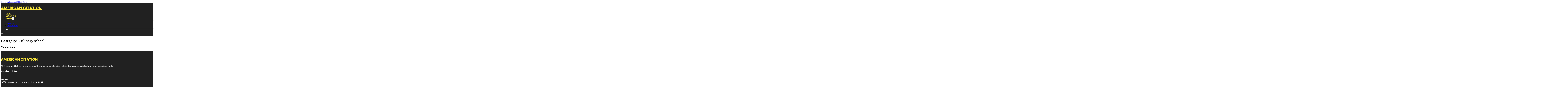

--- FILE ---
content_type: text/html; charset=UTF-8
request_url: https://americancitation.com/category/culinary-school/
body_size: 8393
content:
<!DOCTYPE html>
<html lang="en-US">
<head>
<meta charset="UTF-8">
<meta name="viewport" content="width=device-width, initial-scale=1">
<title>Culinary school &#8211; American Citation</title>
<meta name='robots' content='max-image-preview:large' />
<link rel='dns-prefetch' href='//fonts.googleapis.com' />
<link rel="alternate" type="application/rss+xml" title="American Citation &raquo; Feed" href="https://americancitation.com/feed/" />
<link rel="alternate" type="application/rss+xml" title="American Citation &raquo; Comments Feed" href="https://americancitation.com/comments/feed/" />
<link rel="alternate" type="application/rss+xml" title="American Citation &raquo; Culinary school Category Feed" href="https://americancitation.com/category/barking/culinary-school/feed/" />
<link rel="preconnect" href="https://fonts.gstatic.com/" crossorigin><style id='wp-img-auto-sizes-contain-inline-css'>
img:is([sizes=auto i],[sizes^="auto," i]){contain-intrinsic-size:3000px 1500px}
/*# sourceURL=wp-img-auto-sizes-contain-inline-css */
</style>
<style id='classic-theme-styles-inline-css'>
/*! This file is auto-generated */
.wp-block-button__link{color:#fff;background-color:#32373c;border-radius:9999px;box-shadow:none;text-decoration:none;padding:calc(.667em + 2px) calc(1.333em + 2px);font-size:1.125em}.wp-block-file__button{background:#32373c;color:#fff;text-decoration:none}
/*# sourceURL=/wp-includes/css/classic-themes.min.css */
</style>
<link rel='stylesheet' id='cpop-location-helper-global-styles-css' href='https://americancitation.com/wp-content/plugins/cpop_secondary_location_viewer/includes/css/cpop_secondary_location_viewer_styles.css?ver=1.2.0' media='all' />
<link rel='stylesheet' id='cpop_secondary_location_viewer-css' href='https://americancitation.com/wp-content/plugins/cpop_secondary_location_viewer/public/css/cpop_secondary_location_viewer-public.css?ver=1.2.0' media='all' />
<style id='wpgb-head-inline-css'>
.wp-grid-builder:not(.wpgb-template),.wpgb-facet{opacity:0.01}.wpgb-facet fieldset{margin:0;padding:0;border:none;outline:none;box-shadow:none}.wpgb-facet fieldset:last-child{margin-bottom:40px;}.wpgb-facet fieldset legend.wpgb-sr-only{height:1px;width:1px}
/*# sourceURL=wpgb-head-inline-css */
</style>
<link rel='stylesheet' id='bricks-frontend-css' href='https://americancitation.com/wp-content/themes/bricks/assets/css/frontend-layer.min.css?ver=1762811860' media='all' />
<style id='bricks-frontend-inline-css'>

			#brx-header {
				--x-header-transition: 0;
				--x-header-fade-transition: 0;
			}

			#brx-header.x-header_sticky-active {
				z-index: 999;
			}
		
/*# sourceURL=bricks-frontend-inline-css */
</style>
<link rel='stylesheet' id='bricks-child-css' href='https://americancitation.com/wp-content/themes/bricks-child/style.css?ver=1744077012' media='all' />
<link rel='stylesheet' id='bricks-font-awesome-6-css' href='https://americancitation.com/wp-content/themes/bricks/assets/css/libs/font-awesome-6-layer.min.css?ver=1762811860' media='all' />
<style id='akismet-widget-style-inline-css'>

			.a-stats {
				--akismet-color-mid-green: #357b49;
				--akismet-color-white: #fff;
				--akismet-color-light-grey: #f6f7f7;

				max-width: 350px;
				width: auto;
			}

			.a-stats * {
				all: unset;
				box-sizing: border-box;
			}

			.a-stats strong {
				font-weight: 600;
			}

			.a-stats a.a-stats__link,
			.a-stats a.a-stats__link:visited,
			.a-stats a.a-stats__link:active {
				background: var(--akismet-color-mid-green);
				border: none;
				box-shadow: none;
				border-radius: 8px;
				color: var(--akismet-color-white);
				cursor: pointer;
				display: block;
				font-family: -apple-system, BlinkMacSystemFont, 'Segoe UI', 'Roboto', 'Oxygen-Sans', 'Ubuntu', 'Cantarell', 'Helvetica Neue', sans-serif;
				font-weight: 500;
				padding: 12px;
				text-align: center;
				text-decoration: none;
				transition: all 0.2s ease;
			}

			/* Extra specificity to deal with TwentyTwentyOne focus style */
			.widget .a-stats a.a-stats__link:focus {
				background: var(--akismet-color-mid-green);
				color: var(--akismet-color-white);
				text-decoration: none;
			}

			.a-stats a.a-stats__link:hover {
				filter: brightness(110%);
				box-shadow: 0 4px 12px rgba(0, 0, 0, 0.06), 0 0 2px rgba(0, 0, 0, 0.16);
			}

			.a-stats .count {
				color: var(--akismet-color-white);
				display: block;
				font-size: 1.5em;
				line-height: 1.4;
				padding: 0 13px;
				white-space: nowrap;
			}
		
/*# sourceURL=akismet-widget-style-inline-css */
</style>
<style id='bricks-frontend-inline-inline-css'>
html {scroll-behavior: smooth}:root {}#brxe-0d356b {color: #ffeb3b; font-weight: 700; text-transform: uppercase; font-size: 32px; font-family: "Poppins"}#brxe-ddd6dd {transition: opacity 0.35s ease; width: 40%}#brxe-ddd6dd.wpgb-loading {opacity: 0.35}@media (max-width: 767px) {#brxe-ddd6dd {display: none}}#brxe-afb763 {color: #ff5722; font-weight: 700; text-transform: uppercase; font-size: 32px; font-family: "Poppins"; display: none}@media (max-width: 767px) {#brxe-afb763 {display: flex; color: #ffffff}}@media (max-width: 478px) {#brxe-afb763 {font-size: 20px}}#brxe-0a695e {padding-top: 10px; padding-right: 10px; padding-bottom: 10px; padding-left: 10px; margin-top: 10px}@media (max-width: 767px) {#brxe-3e5482 {font-size: 25px; color: #2196f3; fill: #2196f3; margin-top: 20px}}@media (max-width: 478px) {#brxe-3e5482 {font-size: 25px; color: #ffc107; fill: #ffc107; margin-top: 20px}}@media (max-width: 767px) {#brxe-60763e {padding-top: 30px; padding-right: 20px; padding-left: 20px}}@media (max-width: 478px) {#brxe-60763e {padding-top: 30px; padding-left: 20px}}@media (max-width: 767px) {#brxe-d617a8 {font-size: 25px; color: #2196f3; fill: #2196f3}}@media (max-width: 478px) {#brxe-d617a8 {font-size: 25px; color: #ffc107; fill: #ffc107}}@layer bricks {@media (max-width: 767px) {#brxe-b20b04 .brx-toggle-div { display: inline-flex; }#brxe-b20b04 .brxe-toggle { display: inline-flex; }[data-script-id="b20b04"] .brx-nav-nested-items {opacity: 0;visibility: hidden;gap: 0;position: fixed;z-index: 1001;top: 0;right: 0;bottom: 0;left: 0;display: flex;align-items: center;justify-content: center;flex-direction: column;background-color: #fff;overflow-y: scroll;flex-wrap: nowrap;}#brxe-b20b04.brx-open .brx-nav-nested-items {opacity: 1;visibility: visible;}}}#brxe-b20b04 .brx-nav-nested-items > li > a {font-family: "Roboto"; text-transform: uppercase; font-weight: 700; font-size: 15px; color: #ffeb3b}#brxe-b20b04 .brx-nav-nested-items > li > .brxe-text-link:not(a) {font-family: "Roboto"; text-transform: uppercase; font-weight: 700; font-size: 15px; color: #ffeb3b}#brxe-b20b04 .brx-nav-nested-items > li > .brxe-icon {font-family: "Roboto"; text-transform: uppercase; font-weight: 700; font-size: 15px; color: #ffeb3b}#brxe-b20b04 .brx-nav-nested-items > li:has( > .brxe-svg) {font-family: "Roboto"; text-transform: uppercase; font-weight: 700; font-size: 15px; color: #ffeb3b}#brxe-b20b04 .brx-nav-nested-items > li > .brx-submenu-toggle > * {font-family: "Roboto"; text-transform: uppercase; font-weight: 700; font-size: 15px; color: #ffeb3b}#brxe-b20b04 .brx-nav-nested-items > li > [aria-current="page"] {color: #ffc107; font-weight: 700; font-family: "Poppins"}#brxe-b20b04 .brx-nav-nested-items > li > .brx-submenu-toggle.aria-current > * {color: #ffc107; font-weight: 700; font-family: "Poppins"}#brxe-b20b04 .brx-nav-nested-items > li:hover > a {color: #ffc107}#brxe-b20b04 .brx-nav-nested-items > li:hover > .brxe-text-link:not(a) {color: #ffc107}#brxe-b20b04 .brx-nav-nested-items > li:hover > .brxe-icon {color: #ffc107}#brxe-b20b04 .brx-nav-nested-items > li:hover:has( > .brxe-svg) {color: #ffc107}#brxe-b20b04 .brx-nav-nested-items > li:hover > .brx-submenu-toggle > * {color: #ffc107}#brxe-b20b04 .brx-dropdown-content > li > a {font-size: 14px; text-transform: uppercase; font-family: "Roboto"; font-weight: 700; padding-top: 3px}#brxe-b20b04 .brx-dropdown-content .brx-submenu-toggle > * {font-size: 14px; text-transform: uppercase; font-family: "Roboto"; font-weight: 700}#brxe-b20b04 .brx-dropdown-content > li > a:hover {color: #ffc107}#brxe-b20b04 .brx-dropdown-content .brx-submenu-toggle > *:hover {color: #ffc107}#brxe-b20b04 .brx-dropdown-content :where(.brx-submenu-toggle > *) {padding-top: 3px}#brxe-b20b04 .brx-dropdown-content {box-shadow: 0 0 10px 2px rgba(33, 33, 33, 0.18)}@media (max-width: 767px) {#brxe-b20b04.brx-open .brx-nav-nested-items {justify-content: flex-start; background-color: #616161}}@media (max-width: 478px) {#brxe-b20b04.brx-open .brx-nav-nested-items {justify-content: flex-start; align-items: flex-start}}#brxe-071223 {padding-top: 15px; padding-bottom: 15px; flex-direction: row; align-items: center; justify-content: space-between; column-gap: 20px; z-index: 99; margin-right: 0; margin-left: 0; width: 1300px}@media (max-width: 767px) {#brxe-071223 {justify-content: space-between; flex-direction: row}}@media (max-width: 478px) {#brxe-071223 {padding-right: 10px; padding-left: 10px}}#brxe-258301 {background-color: #212121}#brxe-7ebd7b {color: #ffeb3b; font-weight: 700; text-transform: uppercase; font-size: 29px; font-family: "Poppins"}@media (max-width: 767px) {#brxe-7ebd7b {font-size: 25px}}@media (max-width: 478px) {#brxe-7ebd7b {text-align: center; font-size: 24px}}#brxe-94d549 {color: #ffffff; font-family: "Poppins"; margin-top: 20px}#brxe-94d549 a {color: #ffffff; font-family: "Poppins"; font-size: inherit}#brxe-c1734b {color: #ffffff; font-family: "Poppins"; font-weight: 700; font-size: 20px}#brxe-766f58 .content {font-family: "Poppins"; color: #ffffff; font-weight: 500; font-size: 15px}#brxe-766f58 {margin-top: 20px; margin-right: 20px; flex-direction: row; gap: 10px}#brxe-766f58 .icon i {font-size: 15px}#brxe-766f58 .icon {color: #ffeb3b; align-self: flex-start; padding-top: 6px}#brxe-766f58 .icon a {color: #ffeb3b}@media (max-width: 478px) {#brxe-766f58 {flex-direction: column; margin-right: 0}#brxe-766f58 .icon {align-self: center}#brxe-766f58 .content {text-align: center}}#brxe-a4edd6 .content {font-family: "Poppins"; color: #ffffff; font-weight: 500; font-size: 15px}#brxe-a4edd6 {margin-top: 10px; margin-right: 20px; flex-direction: row; gap: 10px}#brxe-a4edd6 .icon i {font-size: 15px}#brxe-a4edd6 .icon {color: #ffeb3b; align-self: flex-start; padding-top: 6px}#brxe-a4edd6 .icon a {color: #ffeb3b}@media (max-width: 478px) {#brxe-a4edd6 .content {text-align: center}#brxe-a4edd6 {flex-direction: column; margin-right: 0}#brxe-a4edd6 .icon {align-self: center}}#brxe-6d5fd0 .content {font-family: "Poppins"; color: #ffffff; font-weight: 500; font-size: 15px}#brxe-6d5fd0 {margin-top: 10px; margin-right: 20px; flex-direction: row; gap: 10px}#brxe-6d5fd0 .icon i {font-size: 15px}#brxe-6d5fd0 .icon {color: #ffeb3b; align-self: flex-start; padding-top: 6px}#brxe-6d5fd0 .icon a {color: #ffeb3b}@media (max-width: 478px) {#brxe-6d5fd0 {flex-direction: column; margin-right: 0}#brxe-6d5fd0 .icon {align-self: center}#brxe-6d5fd0 .content {text-align: center}}#brxe-089908 {color: #ffffff; font-family: "Poppins"; font-weight: 700; font-size: 20px}#brxe-abb2b8 {font-size: 16px; font-weight: 500; font-family: "Poppins"; color: #ffffff; margin-top: 20px}#brxe-abb2b8:hover {color: #ffc107}#brxe-2c9309 {font-size: 16px; font-weight: 500; font-family: "Poppins"; color: #ffffff; margin-top: 5px}#brxe-2c9309:hover {color: #ffc107}#brxe-86c2e4 {font-size: 16px; font-weight: 500; font-family: "Poppins"; color: #ffffff; margin-top: 5px}#brxe-86c2e4:hover {color: #ffc107}#brxe-ef4c53 {font-size: 16px; font-weight: 500; font-family: "Poppins"; color: #ffffff; margin-top: 5px}#brxe-ef4c53:hover {color: #ffc107}#brxe-0acacd {color: #ffffff; font-family: "Poppins"; font-weight: 700; font-size: 20px}#brxe-455f5f {color: #ffffff; font-family: "Poppins"; margin-top: 20px}#brxe-455f5f a {color: #ffffff; font-family: "Poppins"; font-size: inherit}#brxe-94cc46 {margin-top: 15px}#brxe-94cc46 .bricks-button {background-color: #ffeb3b; font-family: "Poppins"; font-weight: 500; text-transform: uppercase; color: #212121}#brxe-94cc46 .submit-button-wrapper {width: 1000%}#brxe-94cc46 .form-group:not(:last-child):not(.captcha) {padding-bottom: 15px}#brxe-94cc46 button[type=submit].bricks-button {border-radius: 5px}#brxe-94cc46 .form-group input {border-radius: 5px}#brxe-94cc46 .flatpickr {border-radius: 5px}#brxe-94cc46 select {border-radius: 5px}#brxe-94cc46 textarea {border-radius: 5px}#brxe-94cc46 .bricks-button:not([type=submit]) {border-radius: 5px}#brxe-94cc46 .choose-files {border-radius: 5px}#brxe-c09930 {width: 1300px; flex-direction: row; column-gap: 30px; row-gap: 30px}#brxe-e1262c {padding-top: 4vw; padding-bottom: 5vw; background-color: #212121; row-gap: 50px}@media (max-width: 991px) {#brxe-e1262c {padding-right: 20px; padding-left: 20px}}#brxe-0cfb1f {text-align: left; font-family: "Lato"; color: #ffffff}@media (max-width: 478px) {#brxe-0cfb1f {text-align: center}}@media (max-width: 478px) {#brxe-bdbef8 {width: 100%; text-align: center; align-items: center}}#brxe-f10bad {text-align: right; font-family: "Lato"; color: #ffffff}@media (max-width: 478px) {#brxe-f10bad {text-align: center}}@media (max-width: 478px) {#brxe-f94330 {width: 100%}}#brxe-b6c946 {flex-direction: row; justify-content: flex-start; width: 1300px}#brxe-2ff109 {background-color: #212121; border-top: 1px solid rgba(255, 255, 255, 0.4); padding-top: 2vw; padding-bottom: 2vw; margin-right: 0; margin-left: 0}@media (max-width: 478px) {#brxe-2ff109 {padding-right: 20px; padding-left: 20px}}
/*# sourceURL=bricks-frontend-inline-inline-css */
</style>
<link rel='stylesheet' id='bricks-google-fonts-css' href='https://fonts.googleapis.com/css2?family=Lato:ital,wght@0,100;0,300;0,400;0,700;0,900;1,100;1,300;1,400;1,700;1,900&#038;display=swap&#038;family=Poppins:ital,wght@0,100;0,200;0,300;0,400;0,500;0,600;0,700;0,800;0,900;1,100;1,200;1,300;1,400;1,500;1,600;1,700;1,800;1,900&#038;display=swap&#038;family=Roboto:ital,wght@0,100;0,200;0,300;0,400;0,500;0,600;0,700;0,800;0,900;1,100;1,200;1,300;1,400;1,500;1,600;1,700;1,800;1,900&#038;display=swap' media='all' />
<script src="https://americancitation.com/wp-includes/js/jquery/jquery.min.js?ver=3.7.1" id="jquery-core-js"></script>
<link rel="https://api.w.org/" href="https://americancitation.com/wp-json/" /><link rel="alternate" title="JSON" type="application/json" href="https://americancitation.com/wp-json/wp/v2/categories/23115" /><link rel="EditURI" type="application/rsd+xml" title="RSD" href="https://americancitation.com/xmlrpc.php?rsd" />
<meta name="generator" content="WordPress 6.9" />
        <style>
            #wp-admin-bar-openai-transient-default {
                overflow: auto;
                white-space: nowrap;
                max-height: 80vh;
            }
        </style>
    <noscript><style>.wp-grid-builder .wpgb-card.wpgb-card-hidden .wpgb-card-wrapper{opacity:1!important;visibility:visible!important;transform:none!important}.wpgb-facet {opacity:1!important;pointer-events:auto!important}.wpgb-facet *:not(.wpgb-pagination-facet){display:none}</style></noscript>
<meta property="og:url" content="https://americancitation.com/category/culinary-school/" />
<meta property="og:site_name" content="American Citation" />
<meta property="og:title" content="" />
<meta property="og:type" content="website" />
<style id='global-styles-inline-css'>
:root{--wp--preset--aspect-ratio--square: 1;--wp--preset--aspect-ratio--4-3: 4/3;--wp--preset--aspect-ratio--3-4: 3/4;--wp--preset--aspect-ratio--3-2: 3/2;--wp--preset--aspect-ratio--2-3: 2/3;--wp--preset--aspect-ratio--16-9: 16/9;--wp--preset--aspect-ratio--9-16: 9/16;--wp--preset--color--black: #000000;--wp--preset--color--cyan-bluish-gray: #abb8c3;--wp--preset--color--white: #ffffff;--wp--preset--color--pale-pink: #f78da7;--wp--preset--color--vivid-red: #cf2e2e;--wp--preset--color--luminous-vivid-orange: #ff6900;--wp--preset--color--luminous-vivid-amber: #fcb900;--wp--preset--color--light-green-cyan: #7bdcb5;--wp--preset--color--vivid-green-cyan: #00d084;--wp--preset--color--pale-cyan-blue: #8ed1fc;--wp--preset--color--vivid-cyan-blue: #0693e3;--wp--preset--color--vivid-purple: #9b51e0;--wp--preset--gradient--vivid-cyan-blue-to-vivid-purple: linear-gradient(135deg,rgb(6,147,227) 0%,rgb(155,81,224) 100%);--wp--preset--gradient--light-green-cyan-to-vivid-green-cyan: linear-gradient(135deg,rgb(122,220,180) 0%,rgb(0,208,130) 100%);--wp--preset--gradient--luminous-vivid-amber-to-luminous-vivid-orange: linear-gradient(135deg,rgb(252,185,0) 0%,rgb(255,105,0) 100%);--wp--preset--gradient--luminous-vivid-orange-to-vivid-red: linear-gradient(135deg,rgb(255,105,0) 0%,rgb(207,46,46) 100%);--wp--preset--gradient--very-light-gray-to-cyan-bluish-gray: linear-gradient(135deg,rgb(238,238,238) 0%,rgb(169,184,195) 100%);--wp--preset--gradient--cool-to-warm-spectrum: linear-gradient(135deg,rgb(74,234,220) 0%,rgb(151,120,209) 20%,rgb(207,42,186) 40%,rgb(238,44,130) 60%,rgb(251,105,98) 80%,rgb(254,248,76) 100%);--wp--preset--gradient--blush-light-purple: linear-gradient(135deg,rgb(255,206,236) 0%,rgb(152,150,240) 100%);--wp--preset--gradient--blush-bordeaux: linear-gradient(135deg,rgb(254,205,165) 0%,rgb(254,45,45) 50%,rgb(107,0,62) 100%);--wp--preset--gradient--luminous-dusk: linear-gradient(135deg,rgb(255,203,112) 0%,rgb(199,81,192) 50%,rgb(65,88,208) 100%);--wp--preset--gradient--pale-ocean: linear-gradient(135deg,rgb(255,245,203) 0%,rgb(182,227,212) 50%,rgb(51,167,181) 100%);--wp--preset--gradient--electric-grass: linear-gradient(135deg,rgb(202,248,128) 0%,rgb(113,206,126) 100%);--wp--preset--gradient--midnight: linear-gradient(135deg,rgb(2,3,129) 0%,rgb(40,116,252) 100%);--wp--preset--font-size--small: 13px;--wp--preset--font-size--medium: 20px;--wp--preset--font-size--large: 36px;--wp--preset--font-size--x-large: 42px;--wp--preset--spacing--20: 0.44rem;--wp--preset--spacing--30: 0.67rem;--wp--preset--spacing--40: 1rem;--wp--preset--spacing--50: 1.5rem;--wp--preset--spacing--60: 2.25rem;--wp--preset--spacing--70: 3.38rem;--wp--preset--spacing--80: 5.06rem;--wp--preset--shadow--natural: 6px 6px 9px rgba(0, 0, 0, 0.2);--wp--preset--shadow--deep: 12px 12px 50px rgba(0, 0, 0, 0.4);--wp--preset--shadow--sharp: 6px 6px 0px rgba(0, 0, 0, 0.2);--wp--preset--shadow--outlined: 6px 6px 0px -3px rgb(255, 255, 255), 6px 6px rgb(0, 0, 0);--wp--preset--shadow--crisp: 6px 6px 0px rgb(0, 0, 0);}:where(.is-layout-flex){gap: 0.5em;}:where(.is-layout-grid){gap: 0.5em;}body .is-layout-flex{display: flex;}.is-layout-flex{flex-wrap: wrap;align-items: center;}.is-layout-flex > :is(*, div){margin: 0;}body .is-layout-grid{display: grid;}.is-layout-grid > :is(*, div){margin: 0;}:where(.wp-block-columns.is-layout-flex){gap: 2em;}:where(.wp-block-columns.is-layout-grid){gap: 2em;}:where(.wp-block-post-template.is-layout-flex){gap: 1.25em;}:where(.wp-block-post-template.is-layout-grid){gap: 1.25em;}.has-black-color{color: var(--wp--preset--color--black) !important;}.has-cyan-bluish-gray-color{color: var(--wp--preset--color--cyan-bluish-gray) !important;}.has-white-color{color: var(--wp--preset--color--white) !important;}.has-pale-pink-color{color: var(--wp--preset--color--pale-pink) !important;}.has-vivid-red-color{color: var(--wp--preset--color--vivid-red) !important;}.has-luminous-vivid-orange-color{color: var(--wp--preset--color--luminous-vivid-orange) !important;}.has-luminous-vivid-amber-color{color: var(--wp--preset--color--luminous-vivid-amber) !important;}.has-light-green-cyan-color{color: var(--wp--preset--color--light-green-cyan) !important;}.has-vivid-green-cyan-color{color: var(--wp--preset--color--vivid-green-cyan) !important;}.has-pale-cyan-blue-color{color: var(--wp--preset--color--pale-cyan-blue) !important;}.has-vivid-cyan-blue-color{color: var(--wp--preset--color--vivid-cyan-blue) !important;}.has-vivid-purple-color{color: var(--wp--preset--color--vivid-purple) !important;}.has-black-background-color{background-color: var(--wp--preset--color--black) !important;}.has-cyan-bluish-gray-background-color{background-color: var(--wp--preset--color--cyan-bluish-gray) !important;}.has-white-background-color{background-color: var(--wp--preset--color--white) !important;}.has-pale-pink-background-color{background-color: var(--wp--preset--color--pale-pink) !important;}.has-vivid-red-background-color{background-color: var(--wp--preset--color--vivid-red) !important;}.has-luminous-vivid-orange-background-color{background-color: var(--wp--preset--color--luminous-vivid-orange) !important;}.has-luminous-vivid-amber-background-color{background-color: var(--wp--preset--color--luminous-vivid-amber) !important;}.has-light-green-cyan-background-color{background-color: var(--wp--preset--color--light-green-cyan) !important;}.has-vivid-green-cyan-background-color{background-color: var(--wp--preset--color--vivid-green-cyan) !important;}.has-pale-cyan-blue-background-color{background-color: var(--wp--preset--color--pale-cyan-blue) !important;}.has-vivid-cyan-blue-background-color{background-color: var(--wp--preset--color--vivid-cyan-blue) !important;}.has-vivid-purple-background-color{background-color: var(--wp--preset--color--vivid-purple) !important;}.has-black-border-color{border-color: var(--wp--preset--color--black) !important;}.has-cyan-bluish-gray-border-color{border-color: var(--wp--preset--color--cyan-bluish-gray) !important;}.has-white-border-color{border-color: var(--wp--preset--color--white) !important;}.has-pale-pink-border-color{border-color: var(--wp--preset--color--pale-pink) !important;}.has-vivid-red-border-color{border-color: var(--wp--preset--color--vivid-red) !important;}.has-luminous-vivid-orange-border-color{border-color: var(--wp--preset--color--luminous-vivid-orange) !important;}.has-luminous-vivid-amber-border-color{border-color: var(--wp--preset--color--luminous-vivid-amber) !important;}.has-light-green-cyan-border-color{border-color: var(--wp--preset--color--light-green-cyan) !important;}.has-vivid-green-cyan-border-color{border-color: var(--wp--preset--color--vivid-green-cyan) !important;}.has-pale-cyan-blue-border-color{border-color: var(--wp--preset--color--pale-cyan-blue) !important;}.has-vivid-cyan-blue-border-color{border-color: var(--wp--preset--color--vivid-cyan-blue) !important;}.has-vivid-purple-border-color{border-color: var(--wp--preset--color--vivid-purple) !important;}.has-vivid-cyan-blue-to-vivid-purple-gradient-background{background: var(--wp--preset--gradient--vivid-cyan-blue-to-vivid-purple) !important;}.has-light-green-cyan-to-vivid-green-cyan-gradient-background{background: var(--wp--preset--gradient--light-green-cyan-to-vivid-green-cyan) !important;}.has-luminous-vivid-amber-to-luminous-vivid-orange-gradient-background{background: var(--wp--preset--gradient--luminous-vivid-amber-to-luminous-vivid-orange) !important;}.has-luminous-vivid-orange-to-vivid-red-gradient-background{background: var(--wp--preset--gradient--luminous-vivid-orange-to-vivid-red) !important;}.has-very-light-gray-to-cyan-bluish-gray-gradient-background{background: var(--wp--preset--gradient--very-light-gray-to-cyan-bluish-gray) !important;}.has-cool-to-warm-spectrum-gradient-background{background: var(--wp--preset--gradient--cool-to-warm-spectrum) !important;}.has-blush-light-purple-gradient-background{background: var(--wp--preset--gradient--blush-light-purple) !important;}.has-blush-bordeaux-gradient-background{background: var(--wp--preset--gradient--blush-bordeaux) !important;}.has-luminous-dusk-gradient-background{background: var(--wp--preset--gradient--luminous-dusk) !important;}.has-pale-ocean-gradient-background{background: var(--wp--preset--gradient--pale-ocean) !important;}.has-electric-grass-gradient-background{background: var(--wp--preset--gradient--electric-grass) !important;}.has-midnight-gradient-background{background: var(--wp--preset--gradient--midnight) !important;}.has-small-font-size{font-size: var(--wp--preset--font-size--small) !important;}.has-medium-font-size{font-size: var(--wp--preset--font-size--medium) !important;}.has-large-font-size{font-size: var(--wp--preset--font-size--large) !important;}.has-x-large-font-size{font-size: var(--wp--preset--font-size--x-large) !important;}
/*# sourceURL=global-styles-inline-css */
</style>
</head>

<body class="archive category category-culinary-school category-23115 wp-theme-bricks wp-child-theme-bricks-child brx-body bricks-is-frontend wp-embed-responsive">		<a class="skip-link" href="#brx-content">Skip to main content</a>

					<a class="skip-link" href="#brx-footer">Skip to footer</a>
			<header id="brx-header" data-x-overlay="none"><section id="brxe-258301" class="brxe-section bricks-lazy-hidden"><div id="brxe-071223" class="brxe-container bricks-lazy-hidden"><div id="brxe-ddd6dd" class="brxe-block bricks-lazy-hidden"><a id="brxe-0d356b" class="brxe-text-basic" href="https://americancitation.com/">American Citation</a></div><a id="brxe-afb763" class="brxe-text-basic" href="https://americancitation.com/location/best-printing-of-las-vegas/">American Citation</a><nav id="brxe-b20b04" data-script-id="b20b04" class="brxe-nav-nested bricks-lazy-hidden" aria-label="Menu" data-toggle="mobile_landscape"><ul id="brxe-60763e" class="brxe-block brx-nav-nested-items bricks-lazy-hidden"><li class="menu-item"><a id="brxe-00e675" class="brxe-text-link" href="https://americancitation.com/">Home</a></li><li class="menu-item"><a id="brxe-07f538" class="brxe-text-link" href="https://americancitation.com/locations/">Locations</a></li><li id="brxe-776818" data-script-id="776818" class="brxe-dropdown bricks-lazy-hidden"><div class="brx-submenu-toggle"><span>About</span><button aria-expanded="false" aria-label="Toggle dropdown"><svg xmlns="http://www.w3.org/2000/svg" viewBox="0 0 12 12" fill="none"><path d="M1.50002 4L6.00002 8L10.5 4" stroke-width="1.5" stroke="currentcolor"></path></svg></button></div><ul id="brxe-0a695e" class="brxe-div brx-dropdown-content bricks-lazy-hidden"><li class="menu-item"><a id="brxe-2d8a9e" class="brxe-text-link" href="https://americancitation.com/about/">About Us</a></li><li class="menu-item"><a id="brxe-34a3bc" class="brxe-text-link" href="https://americancitation.com/contact-us/">Contact Us</a></li></ul></li><li class="menu-item"><button id="brxe-3e5482" data-script-id="3e5482" class="brxe-toggle brx-toggle-div" aria-label="Open" aria-expanded="false"><i class="fa fa-circle-xmark"></i></button></li></ul><button id="brxe-d617a8" data-script-id="d617a8" class="brxe-toggle" aria-label="Open" aria-expanded="false"><i class="fas fa-align-justify"></i></button></nav></div></section></header><div class="bricks-archive-title-wrapper brxe-container"><h1 class="title">Category: <span>Culinary school</span></h1></div><main id="brx-content" class="layout-default"><div class="brxe-container"><div class="bricks-no-posts-wrapper"><h3 class="title">Nothing found.</h3></div></div></main><footer id="brx-footer"><section id="brxe-e1262c" class="brxe-section bricks-lazy-hidden"><div id="brxe-c09930" class="brxe-container bricks-lazy-hidden"><div id="brxe-b8b8b1" class="brxe-block bricks-lazy-hidden"><a id="brxe-7ebd7b" class="brxe-text-basic" href="https://americancitation.com/">American Citation</a><div id="brxe-94d549" class="brxe-text"><p>At American Citation, we understand the importance of online visibility for businesses in today’s highly digitalized world.</p>
</div></div><div id="brxe-095d33" class="brxe-block bricks-lazy-hidden"><div id="brxe-c1734b" class="brxe-text-basic">Contact Info</div><div id="brxe-766f58" class="brxe-icon-box"><div class="icon"><i class="fas fa-location-dot"></i></div><div class="content"><p><b>ADDRESS</b><br />16800 Devonshire St, Granada Hills, CA 91344</p>
</div></div><div id="brxe-a4edd6" class="brxe-icon-box"><div class="icon"><i class="fas fa-envelope"></i></div><div class="content"><p><b>EMAIL US</b><br /><a href="/cdn-cgi/l/email-protection#2b4e454c4a4c4e6b4a464e5942484a4548425f4a5f42444505484446"><span class="__cf_email__" data-cfemail="dcb9b2bbbdbbb99cbdb1b9aeb5bfbdb2bfb5a8bda8b5b3b2f2bfb3b1">[email&#160;protected]</span></a></p>
</div></div><div id="brxe-6d5fd0" class="brxe-icon-box"><div class="icon"><i class="fas fa-phone"></i></div><div class="content"><p><strong>CALL US</strong><br /><a href="tel:213-212-7997">213-212-7997</a></p>
</div></div></div><div id="brxe-ac984b" class="brxe-block bricks-lazy-hidden"><div id="brxe-089908" class="brxe-text-basic">Quick Links</div><a id="brxe-abb2b8" class="brxe-text-basic" href="https://americancitation.com/">Home</a><a id="brxe-2c9309" class="brxe-text-basic" href="https://americancitation.com/about/">About</a><a id="brxe-86c2e4" class="brxe-text-basic" href="https://americancitation.com/locations/">Locations</a><a id="brxe-ef4c53" class="brxe-text-basic" href="https://americancitation.com/contact-us/">Contact</a></div><div id="brxe-377639" class="brxe-block bricks-lazy-hidden"><div id="brxe-0acacd" class="brxe-text-basic">Newsletter</div><div id="brxe-455f5f" class="brxe-text"><p>Feel free to reach out through any of the options below, and let&#8217;s start this conversation.</p>
</div>		<form id="brxe-94cc46" data-script-id="94cc46" class="brxe-form" method="post" data-element-id="94cc46">
			
				<div class="form-group" role="group">
				<input id="form-field-7049e5" name="form-field-a4ecd4" aria-label="Email" type="email" value placeholder="Your Email" maxlength="320" required>
				
				
							</div>
				
			<div class="form-group submit-button-wrapper">
				<button type="submit" class="bricks-button bricks-background-primary lg">
					<span class="text">Subscribe Now</span><span class="loading"><svg version="1.1" viewBox="0 0 24 24" xmlns="http://www.w3.org/2000/svg" xmlns:xlink="http://www.w3.org/1999/xlink"><g stroke-linecap="round" stroke-width="1" stroke="currentColor" fill="none" stroke-linejoin="round"><path d="M0.927,10.199l2.787,4.151l3.205,-3.838"></path><path d="M23.5,14.5l-2.786,-4.15l-3.206,3.838"></path><path d="M20.677,10.387c0.834,4.408 -2.273,8.729 -6.509,9.729c-2.954,0.699 -5.916,-0.238 -7.931,-2.224"></path><path d="M3.719,14.325c-1.314,-4.883 1.969,-9.675 6.538,-10.753c3.156,-0.747 6.316,0.372 8.324,2.641"></path></g><path fill="none" d="M0,0h24v24h-24Z"></path></svg>
</span>				</button>
			</div>
		</form>
		</div></div></section><section id="brxe-2ff109" class="brxe-section bricks-lazy-hidden"><div id="brxe-b6c946" class="brxe-container bricks-lazy-hidden"><div id="brxe-bdbef8" class="brxe-block bricks-lazy-hidden"><div id="brxe-0cfb1f" class="brxe-shortcode">Copyright © 2026 - American Citation</div></div><div id="brxe-f94330" class="brxe-block bricks-lazy-hidden"><div id="brxe-f10bad" class="brxe-shortcode">Powered by American Citation</div></div></div></section></footer><script data-cfasync="false" src="/cdn-cgi/scripts/5c5dd728/cloudflare-static/email-decode.min.js"></script><script type="speculationrules">
{"prefetch":[{"source":"document","where":{"and":[{"href_matches":"/*"},{"not":{"href_matches":["/wp-*.php","/wp-admin/*","/wp-content/uploads/*","/wp-content/*","/wp-content/plugins/*","/wp-content/themes/bricks-child/*","/wp-content/themes/bricks/*","/*\\?(.+)"]}},{"not":{"selector_matches":"a[rel~=\"nofollow\"]"}},{"not":{"selector_matches":".no-prefetch, .no-prefetch a"}}]},"eagerness":"conservative"}]}
</script>
        <span class="ssp-id" style="display:none"></span>
		<script src="https://americancitation.com/wp-includes/js/jquery/ui/core.min.js?ver=1.13.3" id="jquery-ui-core-js"></script>
<script src="https://americancitation.com/wp-includes/js/jquery/ui/mouse.min.js?ver=1.13.3" id="jquery-ui-mouse-js"></script>
<script src="https://americancitation.com/wp-includes/js/jquery/ui/resizable.min.js?ver=1.13.3" id="jquery-ui-resizable-js"></script>
<script src="https://americancitation.com/wp-includes/js/jquery/ui/draggable.min.js?ver=1.13.3" id="jquery-ui-draggable-js"></script>
<script src="https://americancitation.com/wp-includes/js/jquery/ui/controlgroup.min.js?ver=1.13.3" id="jquery-ui-controlgroup-js"></script>
<script src="https://americancitation.com/wp-includes/js/jquery/ui/checkboxradio.min.js?ver=1.13.3" id="jquery-ui-checkboxradio-js"></script>
<script src="https://americancitation.com/wp-includes/js/jquery/ui/button.min.js?ver=1.13.3" id="jquery-ui-button-js"></script>
<script src="https://americancitation.com/wp-includes/js/jquery/ui/dialog.min.js?ver=1.13.3" id="jquery-ui-dialog-js"></script>
<script src="https://americancitation.com/wp-content/plugins/cpop_secondary_location_viewer/public/js/cpop_secondary_location_viewer-public.js?ver=1.2.0" id="cpop_secondary_location_viewer-js"></script>
<script id="bricks-scripts-js-extra">
var bricksData = {"debug":"","locale":"en_US","ajaxUrl":"https://americancitation.com/wp-admin/admin-ajax.php","restApiUrl":"https://americancitation.com/wp-json/bricks/v1/","nonce":"d24cc06aae","formNonce":"8b1ef141a8","wpRestNonce":"68ba74b3f2","postId":"23115","recaptchaIds":[],"animatedTypingInstances":[],"videoInstances":[],"splideInstances":[],"tocbotInstances":[],"swiperInstances":[],"queryLoopInstances":[],"interactions":[],"filterInstances":[],"isotopeInstances":[],"activeFiltersCountInstances":[],"googleMapInstances":[],"facebookAppId":"","headerPosition":"top","offsetLazyLoad":"300","baseUrl":"https://americancitation.com/category/culinary-school/","useQueryFilter":"","pageFilters":[],"language":"","wpmlUrlFormat":"","multilangPlugin":"","i18n":{"remove":"Remove","openAccordion":"Open accordion","openMobileMenu":"Open mobile menu","closeMobileMenu":"Close mobile menu","showPassword":"Show password","hidePassword":"Hide password","prevSlide":"Previous slide","nextSlide":"Next slide","firstSlide":"Go to first slide","lastSlide":"Go to last slide","slideX":"Go to slide %s","play":"Start autoplay","pause":"Pause autoplay","splide":{"carousel":"carousel","select":"Select a slide to show","slide":"slide","slideLabel":"%1$s of %2$s"},"swiper":{"slideLabelMessage":"{{index}} / {{slidesLength}}"},"noLocationsFound":"No locations found","locationTitle":"Location title","locationSubtitle":"Location subtitle","locationContent":"Location content"},"selectedFilters":[],"filterNiceNames":[],"bricksGoogleMarkerScript":"https://americancitation.com/wp-content/themes/bricks/assets/js/libs/bricks-google-marker.min.js?v=2.1.4","infoboxScript":"https://americancitation.com/wp-content/themes/bricks/assets/js/libs/infobox.min.js?v=2.1.4","markerClustererScript":"https://americancitation.com/wp-content/themes/bricks/assets/js/libs/markerclusterer.min.js?v=2.1.4","mainQueryId":""};
//# sourceURL=bricks-scripts-js-extra
</script>
<script src="https://americancitation.com/wp-content/themes/bricks/assets/js/bricks.min.js?ver=1762811861" id="bricks-scripts-js"></script>
<script defer src="https://static.cloudflareinsights.com/beacon.min.js/vcd15cbe7772f49c399c6a5babf22c1241717689176015" integrity="sha512-ZpsOmlRQV6y907TI0dKBHq9Md29nnaEIPlkf84rnaERnq6zvWvPUqr2ft8M1aS28oN72PdrCzSjY4U6VaAw1EQ==" data-cf-beacon='{"version":"2024.11.0","token":"48eb1a3c544e4831bb46e70c56de2458","r":1,"server_timing":{"name":{"cfCacheStatus":true,"cfEdge":true,"cfExtPri":true,"cfL4":true,"cfOrigin":true,"cfSpeedBrain":true},"location_startswith":null}}' crossorigin="anonymous"></script>
</body></html>

<!-- Page cached by LiteSpeed Cache 7.2 on 2026-01-26 15:04:26 -->